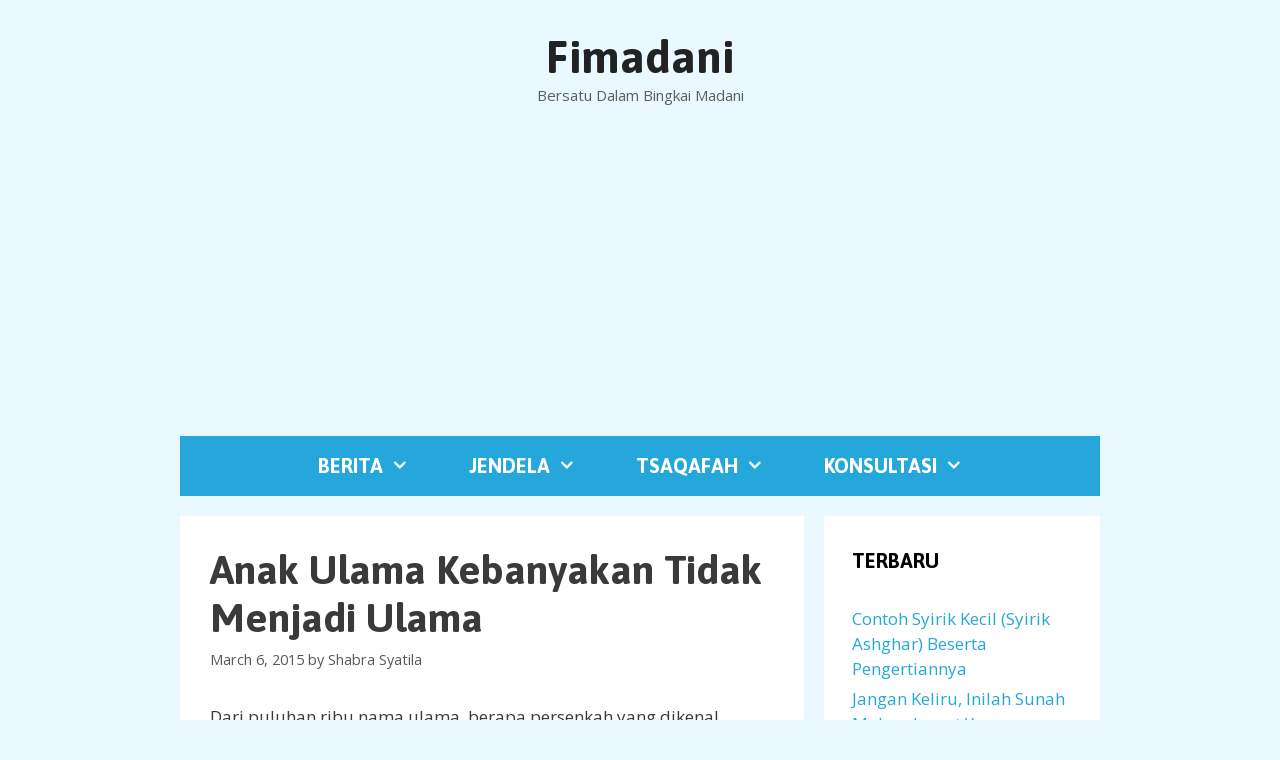

--- FILE ---
content_type: text/html; charset=UTF-8
request_url: https://fimadani.com/anak-ulama-kebanyakan-tidak-menjadi-ulama/
body_size: 13395
content:
<!DOCTYPE html>
<html lang="en-US">
<head>
	<meta charset="UTF-8">
	<meta name='robots' content='index, follow, max-image-preview:large, max-snippet:-1, max-video-preview:-1' />
<meta name="viewport" content="width=device-width, initial-scale=1">
	<!-- This site is optimized with the Yoast SEO plugin v26.8 - https://yoast.com/product/yoast-seo-wordpress/ -->
	<title>Anak Ulama Kebanyakan Tidak Menjadi Ulama</title>
	<link rel="canonical" href="https://fimadani.com/anak-ulama-kebanyakan-tidak-menjadi-ulama/" />
	<meta property="og:locale" content="en_US" />
	<meta property="og:type" content="article" />
	<meta property="og:title" content="Anak Ulama Kebanyakan Tidak Menjadi Ulama" />
	<meta property="og:description" content="Dari puluhan ribu nama ulama, berapa persenkah yang dikenal bahwa anak-anak mereka mengikuti jejak yang sama ... BELAJAR" />
	<meta property="og:url" content="https://fimadani.com/anak-ulama-kebanyakan-tidak-menjadi-ulama/" />
	<meta property="og:site_name" content="Fimadani" />
	<meta property="article:published_time" content="2015-03-06T02:30:35+00:00" />
	<meta name="author" content="Shabra Syatila" />
	<meta name="twitter:card" content="summary_large_image" />
	<meta name="twitter:label1" content="Written by" />
	<meta name="twitter:data1" content="Shabra Syatila" />
	<meta name="twitter:label2" content="Est. reading time" />
	<meta name="twitter:data2" content="3 minutes" />
	<script type="application/ld+json" class="yoast-schema-graph">{"@context":"https://schema.org","@graph":[{"@type":"Article","@id":"https://fimadani.com/anak-ulama-kebanyakan-tidak-menjadi-ulama/#article","isPartOf":{"@id":"https://fimadani.com/anak-ulama-kebanyakan-tidak-menjadi-ulama/"},"author":{"name":"Shabra Syatila","@id":"https://fimadani.com/#/schema/person/e25caa3c44b2f6c5f137b59c18ed94af"},"headline":"Anak Ulama Kebanyakan Tidak Menjadi Ulama","datePublished":"2015-03-06T02:30:35+00:00","mainEntityOfPage":{"@id":"https://fimadani.com/anak-ulama-kebanyakan-tidak-menjadi-ulama/"},"wordCount":650,"commentCount":0,"keywords":["anak","ayah","hasan al jaizy","ulama"],"articleSection":["Pengembangan Diri"],"inLanguage":"en-US"},{"@type":"WebPage","@id":"https://fimadani.com/anak-ulama-kebanyakan-tidak-menjadi-ulama/","url":"https://fimadani.com/anak-ulama-kebanyakan-tidak-menjadi-ulama/","name":"Anak Ulama Kebanyakan Tidak Menjadi Ulama","isPartOf":{"@id":"https://fimadani.com/#website"},"datePublished":"2015-03-06T02:30:35+00:00","author":{"@id":"https://fimadani.com/#/schema/person/e25caa3c44b2f6c5f137b59c18ed94af"},"breadcrumb":{"@id":"https://fimadani.com/anak-ulama-kebanyakan-tidak-menjadi-ulama/#breadcrumb"},"inLanguage":"en-US","potentialAction":[{"@type":"ReadAction","target":["https://fimadani.com/anak-ulama-kebanyakan-tidak-menjadi-ulama/"]}]},{"@type":"BreadcrumbList","@id":"https://fimadani.com/anak-ulama-kebanyakan-tidak-menjadi-ulama/#breadcrumb","itemListElement":[{"@type":"ListItem","position":1,"name":"Home","item":"https://fimadani.com/"},{"@type":"ListItem","position":2,"name":"Anak Ulama Kebanyakan Tidak Menjadi Ulama"}]},{"@type":"WebSite","@id":"https://fimadani.com/#website","url":"https://fimadani.com/","name":"Fimadani","description":"Bersatu Dalam Bingkai Madani","potentialAction":[{"@type":"SearchAction","target":{"@type":"EntryPoint","urlTemplate":"https://fimadani.com/?s={search_term_string}"},"query-input":{"@type":"PropertyValueSpecification","valueRequired":true,"valueName":"search_term_string"}}],"inLanguage":"en-US"},{"@type":"Person","@id":"https://fimadani.com/#/schema/person/e25caa3c44b2f6c5f137b59c18ed94af","name":"Shabra Syatila","image":{"@type":"ImageObject","inLanguage":"en-US","@id":"https://fimadani.com/#/schema/person/image/","url":"https://secure.gravatar.com/avatar/a224ba957f7ca7483ee8d26f560a85d6006c99050885bff351598cbf88e9533a?s=96&d=mm&r=g","contentUrl":"https://secure.gravatar.com/avatar/a224ba957f7ca7483ee8d26f560a85d6006c99050885bff351598cbf88e9533a?s=96&d=mm&r=g","caption":"Shabra Syatila"}}]}</script>
	<!-- / Yoast SEO plugin. -->


<link rel='dns-prefetch' href='//www.googletagmanager.com' />
<link rel='dns-prefetch' href='//pagead2.googlesyndication.com' />
<link href='https://fonts.gstatic.com' crossorigin rel='preconnect' />
<link href='https://fonts.googleapis.com' crossorigin rel='preconnect' />
<link rel="alternate" type="application/rss+xml" title="Fimadani &raquo; Feed" href="https://fimadani.com/feed/" />
<link rel="alternate" title="oEmbed (JSON)" type="application/json+oembed" href="https://fimadani.com/wp-json/oembed/1.0/embed?url=https%3A%2F%2Ffimadani.com%2Fanak-ulama-kebanyakan-tidak-menjadi-ulama%2F" />
<link rel="alternate" title="oEmbed (XML)" type="text/xml+oembed" href="https://fimadani.com/wp-json/oembed/1.0/embed?url=https%3A%2F%2Ffimadani.com%2Fanak-ulama-kebanyakan-tidak-menjadi-ulama%2F&#038;format=xml" />
<style id='wp-img-auto-sizes-contain-inline-css'>
img:is([sizes=auto i],[sizes^="auto," i]){contain-intrinsic-size:3000px 1500px}
/*# sourceURL=wp-img-auto-sizes-contain-inline-css */
</style>
<link rel='stylesheet' id='generate-fonts-css' href='//fonts.googleapis.com/css?family=Open+Sans:300,300italic,regular,italic,600,600italic,700,700italic,800,800italic|Asap:regular,italic,500,500italic,700,700italic' media='all' />
<style id='wp-emoji-styles-inline-css'>

	img.wp-smiley, img.emoji {
		display: inline !important;
		border: none !important;
		box-shadow: none !important;
		height: 1em !important;
		width: 1em !important;
		margin: 0 0.07em !important;
		vertical-align: -0.1em !important;
		background: none !important;
		padding: 0 !important;
	}
/*# sourceURL=wp-emoji-styles-inline-css */
</style>
<style id='wp-block-library-inline-css'>
:root{--wp-block-synced-color:#7a00df;--wp-block-synced-color--rgb:122,0,223;--wp-bound-block-color:var(--wp-block-synced-color);--wp-editor-canvas-background:#ddd;--wp-admin-theme-color:#007cba;--wp-admin-theme-color--rgb:0,124,186;--wp-admin-theme-color-darker-10:#006ba1;--wp-admin-theme-color-darker-10--rgb:0,107,160.5;--wp-admin-theme-color-darker-20:#005a87;--wp-admin-theme-color-darker-20--rgb:0,90,135;--wp-admin-border-width-focus:2px}@media (min-resolution:192dpi){:root{--wp-admin-border-width-focus:1.5px}}.wp-element-button{cursor:pointer}:root .has-very-light-gray-background-color{background-color:#eee}:root .has-very-dark-gray-background-color{background-color:#313131}:root .has-very-light-gray-color{color:#eee}:root .has-very-dark-gray-color{color:#313131}:root .has-vivid-green-cyan-to-vivid-cyan-blue-gradient-background{background:linear-gradient(135deg,#00d084,#0693e3)}:root .has-purple-crush-gradient-background{background:linear-gradient(135deg,#34e2e4,#4721fb 50%,#ab1dfe)}:root .has-hazy-dawn-gradient-background{background:linear-gradient(135deg,#faaca8,#dad0ec)}:root .has-subdued-olive-gradient-background{background:linear-gradient(135deg,#fafae1,#67a671)}:root .has-atomic-cream-gradient-background{background:linear-gradient(135deg,#fdd79a,#004a59)}:root .has-nightshade-gradient-background{background:linear-gradient(135deg,#330968,#31cdcf)}:root .has-midnight-gradient-background{background:linear-gradient(135deg,#020381,#2874fc)}:root{--wp--preset--font-size--normal:16px;--wp--preset--font-size--huge:42px}.has-regular-font-size{font-size:1em}.has-larger-font-size{font-size:2.625em}.has-normal-font-size{font-size:var(--wp--preset--font-size--normal)}.has-huge-font-size{font-size:var(--wp--preset--font-size--huge)}.has-text-align-center{text-align:center}.has-text-align-left{text-align:left}.has-text-align-right{text-align:right}.has-fit-text{white-space:nowrap!important}#end-resizable-editor-section{display:none}.aligncenter{clear:both}.items-justified-left{justify-content:flex-start}.items-justified-center{justify-content:center}.items-justified-right{justify-content:flex-end}.items-justified-space-between{justify-content:space-between}.screen-reader-text{border:0;clip-path:inset(50%);height:1px;margin:-1px;overflow:hidden;padding:0;position:absolute;width:1px;word-wrap:normal!important}.screen-reader-text:focus{background-color:#ddd;clip-path:none;color:#444;display:block;font-size:1em;height:auto;left:5px;line-height:normal;padding:15px 23px 14px;text-decoration:none;top:5px;width:auto;z-index:100000}html :where(.has-border-color){border-style:solid}html :where([style*=border-top-color]){border-top-style:solid}html :where([style*=border-right-color]){border-right-style:solid}html :where([style*=border-bottom-color]){border-bottom-style:solid}html :where([style*=border-left-color]){border-left-style:solid}html :where([style*=border-width]){border-style:solid}html :where([style*=border-top-width]){border-top-style:solid}html :where([style*=border-right-width]){border-right-style:solid}html :where([style*=border-bottom-width]){border-bottom-style:solid}html :where([style*=border-left-width]){border-left-style:solid}html :where(img[class*=wp-image-]){height:auto;max-width:100%}:where(figure){margin:0 0 1em}html :where(.is-position-sticky){--wp-admin--admin-bar--position-offset:var(--wp-admin--admin-bar--height,0px)}@media screen and (max-width:600px){html :where(.is-position-sticky){--wp-admin--admin-bar--position-offset:0px}}

/*# sourceURL=wp-block-library-inline-css */
</style><style id='global-styles-inline-css'>
:root{--wp--preset--aspect-ratio--square: 1;--wp--preset--aspect-ratio--4-3: 4/3;--wp--preset--aspect-ratio--3-4: 3/4;--wp--preset--aspect-ratio--3-2: 3/2;--wp--preset--aspect-ratio--2-3: 2/3;--wp--preset--aspect-ratio--16-9: 16/9;--wp--preset--aspect-ratio--9-16: 9/16;--wp--preset--color--black: #000000;--wp--preset--color--cyan-bluish-gray: #abb8c3;--wp--preset--color--white: #ffffff;--wp--preset--color--pale-pink: #f78da7;--wp--preset--color--vivid-red: #cf2e2e;--wp--preset--color--luminous-vivid-orange: #ff6900;--wp--preset--color--luminous-vivid-amber: #fcb900;--wp--preset--color--light-green-cyan: #7bdcb5;--wp--preset--color--vivid-green-cyan: #00d084;--wp--preset--color--pale-cyan-blue: #8ed1fc;--wp--preset--color--vivid-cyan-blue: #0693e3;--wp--preset--color--vivid-purple: #9b51e0;--wp--preset--color--contrast: var(--contrast);--wp--preset--color--contrast-2: var(--contrast-2);--wp--preset--color--contrast-3: var(--contrast-3);--wp--preset--color--base: var(--base);--wp--preset--color--base-2: var(--base-2);--wp--preset--color--base-3: var(--base-3);--wp--preset--color--accent: var(--accent);--wp--preset--gradient--vivid-cyan-blue-to-vivid-purple: linear-gradient(135deg,rgb(6,147,227) 0%,rgb(155,81,224) 100%);--wp--preset--gradient--light-green-cyan-to-vivid-green-cyan: linear-gradient(135deg,rgb(122,220,180) 0%,rgb(0,208,130) 100%);--wp--preset--gradient--luminous-vivid-amber-to-luminous-vivid-orange: linear-gradient(135deg,rgb(252,185,0) 0%,rgb(255,105,0) 100%);--wp--preset--gradient--luminous-vivid-orange-to-vivid-red: linear-gradient(135deg,rgb(255,105,0) 0%,rgb(207,46,46) 100%);--wp--preset--gradient--very-light-gray-to-cyan-bluish-gray: linear-gradient(135deg,rgb(238,238,238) 0%,rgb(169,184,195) 100%);--wp--preset--gradient--cool-to-warm-spectrum: linear-gradient(135deg,rgb(74,234,220) 0%,rgb(151,120,209) 20%,rgb(207,42,186) 40%,rgb(238,44,130) 60%,rgb(251,105,98) 80%,rgb(254,248,76) 100%);--wp--preset--gradient--blush-light-purple: linear-gradient(135deg,rgb(255,206,236) 0%,rgb(152,150,240) 100%);--wp--preset--gradient--blush-bordeaux: linear-gradient(135deg,rgb(254,205,165) 0%,rgb(254,45,45) 50%,rgb(107,0,62) 100%);--wp--preset--gradient--luminous-dusk: linear-gradient(135deg,rgb(255,203,112) 0%,rgb(199,81,192) 50%,rgb(65,88,208) 100%);--wp--preset--gradient--pale-ocean: linear-gradient(135deg,rgb(255,245,203) 0%,rgb(182,227,212) 50%,rgb(51,167,181) 100%);--wp--preset--gradient--electric-grass: linear-gradient(135deg,rgb(202,248,128) 0%,rgb(113,206,126) 100%);--wp--preset--gradient--midnight: linear-gradient(135deg,rgb(2,3,129) 0%,rgb(40,116,252) 100%);--wp--preset--font-size--small: 13px;--wp--preset--font-size--medium: 20px;--wp--preset--font-size--large: 36px;--wp--preset--font-size--x-large: 42px;--wp--preset--spacing--20: 0.44rem;--wp--preset--spacing--30: 0.67rem;--wp--preset--spacing--40: 1rem;--wp--preset--spacing--50: 1.5rem;--wp--preset--spacing--60: 2.25rem;--wp--preset--spacing--70: 3.38rem;--wp--preset--spacing--80: 5.06rem;--wp--preset--shadow--natural: 6px 6px 9px rgba(0, 0, 0, 0.2);--wp--preset--shadow--deep: 12px 12px 50px rgba(0, 0, 0, 0.4);--wp--preset--shadow--sharp: 6px 6px 0px rgba(0, 0, 0, 0.2);--wp--preset--shadow--outlined: 6px 6px 0px -3px rgb(255, 255, 255), 6px 6px rgb(0, 0, 0);--wp--preset--shadow--crisp: 6px 6px 0px rgb(0, 0, 0);}:where(.is-layout-flex){gap: 0.5em;}:where(.is-layout-grid){gap: 0.5em;}body .is-layout-flex{display: flex;}.is-layout-flex{flex-wrap: wrap;align-items: center;}.is-layout-flex > :is(*, div){margin: 0;}body .is-layout-grid{display: grid;}.is-layout-grid > :is(*, div){margin: 0;}:where(.wp-block-columns.is-layout-flex){gap: 2em;}:where(.wp-block-columns.is-layout-grid){gap: 2em;}:where(.wp-block-post-template.is-layout-flex){gap: 1.25em;}:where(.wp-block-post-template.is-layout-grid){gap: 1.25em;}.has-black-color{color: var(--wp--preset--color--black) !important;}.has-cyan-bluish-gray-color{color: var(--wp--preset--color--cyan-bluish-gray) !important;}.has-white-color{color: var(--wp--preset--color--white) !important;}.has-pale-pink-color{color: var(--wp--preset--color--pale-pink) !important;}.has-vivid-red-color{color: var(--wp--preset--color--vivid-red) !important;}.has-luminous-vivid-orange-color{color: var(--wp--preset--color--luminous-vivid-orange) !important;}.has-luminous-vivid-amber-color{color: var(--wp--preset--color--luminous-vivid-amber) !important;}.has-light-green-cyan-color{color: var(--wp--preset--color--light-green-cyan) !important;}.has-vivid-green-cyan-color{color: var(--wp--preset--color--vivid-green-cyan) !important;}.has-pale-cyan-blue-color{color: var(--wp--preset--color--pale-cyan-blue) !important;}.has-vivid-cyan-blue-color{color: var(--wp--preset--color--vivid-cyan-blue) !important;}.has-vivid-purple-color{color: var(--wp--preset--color--vivid-purple) !important;}.has-black-background-color{background-color: var(--wp--preset--color--black) !important;}.has-cyan-bluish-gray-background-color{background-color: var(--wp--preset--color--cyan-bluish-gray) !important;}.has-white-background-color{background-color: var(--wp--preset--color--white) !important;}.has-pale-pink-background-color{background-color: var(--wp--preset--color--pale-pink) !important;}.has-vivid-red-background-color{background-color: var(--wp--preset--color--vivid-red) !important;}.has-luminous-vivid-orange-background-color{background-color: var(--wp--preset--color--luminous-vivid-orange) !important;}.has-luminous-vivid-amber-background-color{background-color: var(--wp--preset--color--luminous-vivid-amber) !important;}.has-light-green-cyan-background-color{background-color: var(--wp--preset--color--light-green-cyan) !important;}.has-vivid-green-cyan-background-color{background-color: var(--wp--preset--color--vivid-green-cyan) !important;}.has-pale-cyan-blue-background-color{background-color: var(--wp--preset--color--pale-cyan-blue) !important;}.has-vivid-cyan-blue-background-color{background-color: var(--wp--preset--color--vivid-cyan-blue) !important;}.has-vivid-purple-background-color{background-color: var(--wp--preset--color--vivid-purple) !important;}.has-black-border-color{border-color: var(--wp--preset--color--black) !important;}.has-cyan-bluish-gray-border-color{border-color: var(--wp--preset--color--cyan-bluish-gray) !important;}.has-white-border-color{border-color: var(--wp--preset--color--white) !important;}.has-pale-pink-border-color{border-color: var(--wp--preset--color--pale-pink) !important;}.has-vivid-red-border-color{border-color: var(--wp--preset--color--vivid-red) !important;}.has-luminous-vivid-orange-border-color{border-color: var(--wp--preset--color--luminous-vivid-orange) !important;}.has-luminous-vivid-amber-border-color{border-color: var(--wp--preset--color--luminous-vivid-amber) !important;}.has-light-green-cyan-border-color{border-color: var(--wp--preset--color--light-green-cyan) !important;}.has-vivid-green-cyan-border-color{border-color: var(--wp--preset--color--vivid-green-cyan) !important;}.has-pale-cyan-blue-border-color{border-color: var(--wp--preset--color--pale-cyan-blue) !important;}.has-vivid-cyan-blue-border-color{border-color: var(--wp--preset--color--vivid-cyan-blue) !important;}.has-vivid-purple-border-color{border-color: var(--wp--preset--color--vivid-purple) !important;}.has-vivid-cyan-blue-to-vivid-purple-gradient-background{background: var(--wp--preset--gradient--vivid-cyan-blue-to-vivid-purple) !important;}.has-light-green-cyan-to-vivid-green-cyan-gradient-background{background: var(--wp--preset--gradient--light-green-cyan-to-vivid-green-cyan) !important;}.has-luminous-vivid-amber-to-luminous-vivid-orange-gradient-background{background: var(--wp--preset--gradient--luminous-vivid-amber-to-luminous-vivid-orange) !important;}.has-luminous-vivid-orange-to-vivid-red-gradient-background{background: var(--wp--preset--gradient--luminous-vivid-orange-to-vivid-red) !important;}.has-very-light-gray-to-cyan-bluish-gray-gradient-background{background: var(--wp--preset--gradient--very-light-gray-to-cyan-bluish-gray) !important;}.has-cool-to-warm-spectrum-gradient-background{background: var(--wp--preset--gradient--cool-to-warm-spectrum) !important;}.has-blush-light-purple-gradient-background{background: var(--wp--preset--gradient--blush-light-purple) !important;}.has-blush-bordeaux-gradient-background{background: var(--wp--preset--gradient--blush-bordeaux) !important;}.has-luminous-dusk-gradient-background{background: var(--wp--preset--gradient--luminous-dusk) !important;}.has-pale-ocean-gradient-background{background: var(--wp--preset--gradient--pale-ocean) !important;}.has-electric-grass-gradient-background{background: var(--wp--preset--gradient--electric-grass) !important;}.has-midnight-gradient-background{background: var(--wp--preset--gradient--midnight) !important;}.has-small-font-size{font-size: var(--wp--preset--font-size--small) !important;}.has-medium-font-size{font-size: var(--wp--preset--font-size--medium) !important;}.has-large-font-size{font-size: var(--wp--preset--font-size--large) !important;}.has-x-large-font-size{font-size: var(--wp--preset--font-size--x-large) !important;}
/*# sourceURL=global-styles-inline-css */
</style>

<style id='classic-theme-styles-inline-css'>
/*! This file is auto-generated */
.wp-block-button__link{color:#fff;background-color:#32373c;border-radius:9999px;box-shadow:none;text-decoration:none;padding:calc(.667em + 2px) calc(1.333em + 2px);font-size:1.125em}.wp-block-file__button{background:#32373c;color:#fff;text-decoration:none}
/*# sourceURL=/wp-includes/css/classic-themes.min.css */
</style>
<link rel='stylesheet' id='generate-style-grid-css' href='https://fimadani.com/wp-content/themes/generatepress/assets/css/unsemantic-grid.min.css?ver=3.6.1' media='all' />
<link rel='stylesheet' id='generate-style-css' href='https://fimadani.com/wp-content/themes/generatepress/assets/css/style.min.css?ver=3.6.1' media='all' />
<style id='generate-style-inline-css'>
body{background-color:#eaf9ff;color:#3a3a3a;}a{color:#25a7db;}a:hover, a:focus, a:active{color:#000000;}body .grid-container{max-width:920px;}.wp-block-group__inner-container{max-width:920px;margin-left:auto;margin-right:auto;}:root{--contrast:#222222;--contrast-2:#575760;--contrast-3:#b2b2be;--base:#f0f0f0;--base-2:#f7f8f9;--base-3:#ffffff;--accent:#1e73be;}:root .has-contrast-color{color:var(--contrast);}:root .has-contrast-background-color{background-color:var(--contrast);}:root .has-contrast-2-color{color:var(--contrast-2);}:root .has-contrast-2-background-color{background-color:var(--contrast-2);}:root .has-contrast-3-color{color:var(--contrast-3);}:root .has-contrast-3-background-color{background-color:var(--contrast-3);}:root .has-base-color{color:var(--base);}:root .has-base-background-color{background-color:var(--base);}:root .has-base-2-color{color:var(--base-2);}:root .has-base-2-background-color{background-color:var(--base-2);}:root .has-base-3-color{color:var(--base-3);}:root .has-base-3-background-color{background-color:var(--base-3);}:root .has-accent-color{color:var(--accent);}:root .has-accent-background-color{background-color:var(--accent);}body, button, input, select, textarea{font-family:"Open Sans", sans-serif;}body{line-height:1.5;}.entry-content > [class*="wp-block-"]:not(:last-child):not(.wp-block-heading){margin-bottom:1.5em;}.main-title{font-family:"Asap", sans-serif;font-size:45px;}.main-navigation a, .menu-toggle{font-family:"Asap", sans-serif;font-weight:bold;text-transform:uppercase;font-size:20px;}.main-navigation .main-nav ul ul li a{font-size:17px;}.widget-title{font-family:"Asap", sans-serif;font-weight:bold;text-transform:uppercase;}.sidebar .widget, .footer-widgets .widget{font-size:17px;}h1{font-family:"Asap", sans-serif;font-weight:bold;font-size:40px;}h2{font-family:"Asap", sans-serif;font-weight:bold;font-size:36px;}h3{font-family:"Asap", sans-serif;font-weight:bold;font-size:30px;}h4{font-size:inherit;}h5{font-size:inherit;}@media (max-width:768px){.main-title{font-size:30px;}h1{font-size:30px;}h2{font-size:25px;}}.top-bar{background-color:#636363;color:#ffffff;}.top-bar a{color:#ffffff;}.top-bar a:hover{color:#303030;}.site-header{background-color:#eaf9ff;color:#3a3a3a;}.site-header a{color:#3a3a3a;}.main-title a,.main-title a:hover{color:#222222;}.site-description{color:#5e5e5e;}.main-navigation,.main-navigation ul ul{background-color:#25a7db;}.main-navigation .main-nav ul li a, .main-navigation .menu-toggle, .main-navigation .menu-bar-items{color:#ffffff;}.main-navigation .main-nav ul li:not([class*="current-menu-"]):hover > a, .main-navigation .main-nav ul li:not([class*="current-menu-"]):focus > a, .main-navigation .main-nav ul li.sfHover:not([class*="current-menu-"]) > a, .main-navigation .menu-bar-item:hover > a, .main-navigation .menu-bar-item.sfHover > a{color:#ffffff;background-color:#3f3f3f;}button.menu-toggle:hover,button.menu-toggle:focus,.main-navigation .mobile-bar-items a,.main-navigation .mobile-bar-items a:hover,.main-navigation .mobile-bar-items a:focus{color:#ffffff;}.main-navigation .main-nav ul li[class*="current-menu-"] > a{color:#ffffff;background-color:#3f3f3f;}.navigation-search input[type="search"],.navigation-search input[type="search"]:active, .navigation-search input[type="search"]:focus, .main-navigation .main-nav ul li.search-item.active > a, .main-navigation .menu-bar-items .search-item.active > a{color:#ffffff;background-color:#3f3f3f;}.main-navigation ul ul{background-color:#3f3f3f;}.main-navigation .main-nav ul ul li a{color:#ffffff;}.main-navigation .main-nav ul ul li:not([class*="current-menu-"]):hover > a,.main-navigation .main-nav ul ul li:not([class*="current-menu-"]):focus > a, .main-navigation .main-nav ul ul li.sfHover:not([class*="current-menu-"]) > a{color:#ffffff;background-color:#4f4f4f;}.main-navigation .main-nav ul ul li[class*="current-menu-"] > a{color:#ffffff;background-color:#4f4f4f;}.separate-containers .inside-article, .separate-containers .comments-area, .separate-containers .page-header, .one-container .container, .separate-containers .paging-navigation, .inside-page-header{background-color:#ffffff;}.entry-meta{color:#595959;}.entry-meta a{color:#595959;}.entry-meta a:hover{color:#1e73be;}.sidebar .widget{background-color:#ffffff;}.sidebar .widget .widget-title{color:#000000;}.footer-widgets{background-color:#ffffff;}.footer-widgets .widget-title{color:#000000;}.site-info{color:#5e5e5e;background-color:#eaf9ff;}.site-info a{color:#5e5e5e;}.site-info a:hover{color:#25a7db;}.footer-bar .widget_nav_menu .current-menu-item a{color:#25a7db;}input[type="text"],input[type="email"],input[type="url"],input[type="password"],input[type="search"],input[type="tel"],input[type="number"],textarea,select{color:#666666;background-color:#fafafa;border-color:#cccccc;}input[type="text"]:focus,input[type="email"]:focus,input[type="url"]:focus,input[type="password"]:focus,input[type="search"]:focus,input[type="tel"]:focus,input[type="number"]:focus,textarea:focus,select:focus{color:#666666;background-color:#ffffff;border-color:#bfbfbf;}button,html input[type="button"],input[type="reset"],input[type="submit"],a.button,a.wp-block-button__link:not(.has-background){color:#ffffff;background-color:#666666;}button:hover,html input[type="button"]:hover,input[type="reset"]:hover,input[type="submit"]:hover,a.button:hover,button:focus,html input[type="button"]:focus,input[type="reset"]:focus,input[type="submit"]:focus,a.button:focus,a.wp-block-button__link:not(.has-background):active,a.wp-block-button__link:not(.has-background):focus,a.wp-block-button__link:not(.has-background):hover{color:#ffffff;background-color:#3f3f3f;}a.generate-back-to-top{background-color:rgba( 0,0,0,0.4 );color:#ffffff;}a.generate-back-to-top:hover,a.generate-back-to-top:focus{background-color:rgba( 0,0,0,0.6 );color:#ffffff;}:root{--gp-search-modal-bg-color:var(--base-3);--gp-search-modal-text-color:var(--contrast);--gp-search-modal-overlay-bg-color:rgba(0,0,0,0.2);}@media (max-width: 768px){.main-navigation .menu-bar-item:hover > a, .main-navigation .menu-bar-item.sfHover > a{background:none;color:#ffffff;}}.inside-top-bar{padding:10px;}.inside-header{padding:30px;}.separate-containers .inside-article, .separate-containers .comments-area, .separate-containers .page-header, .separate-containers .paging-navigation, .one-container .site-content, .inside-page-header{padding:30px;}.site-main .wp-block-group__inner-container{padding:30px;}.entry-content .alignwide, body:not(.no-sidebar) .entry-content .alignfull{margin-left:-30px;width:calc(100% + 60px);max-width:calc(100% + 60px);}.one-container.right-sidebar .site-main,.one-container.both-right .site-main{margin-right:30px;}.one-container.left-sidebar .site-main,.one-container.both-left .site-main{margin-left:30px;}.one-container.both-sidebars .site-main{margin:0px 30px 0px 30px;}.main-navigation .main-nav ul li a,.menu-toggle,.main-navigation .mobile-bar-items a{padding-left:30px;padding-right:30px;}.main-navigation .main-nav ul ul li a{padding:10px 30px 10px 30px;}.rtl .menu-item-has-children .dropdown-menu-toggle{padding-left:30px;}.menu-item-has-children .dropdown-menu-toggle{padding-right:30px;}.rtl .main-navigation .main-nav ul li.menu-item-has-children > a{padding-right:30px;}.widget-area .widget{padding:30px 30px 30px 28px;}.footer-widgets{padding:30px;}.site-info{padding:20px;}@media (max-width:768px){.separate-containers .inside-article, .separate-containers .comments-area, .separate-containers .page-header, .separate-containers .paging-navigation, .one-container .site-content, .inside-page-header{padding:30px;}.site-main .wp-block-group__inner-container{padding:30px;}.site-info{padding-right:10px;padding-left:10px;}.entry-content .alignwide, body:not(.no-sidebar) .entry-content .alignfull{margin-left:-30px;width:calc(100% + 60px);max-width:calc(100% + 60px);}}@media (max-width: 768px){.main-navigation .menu-toggle,.main-navigation .mobile-bar-items,.sidebar-nav-mobile:not(#sticky-placeholder){display:block;}.main-navigation ul,.gen-sidebar-nav{display:none;}[class*="nav-float-"] .site-header .inside-header > *{float:none;clear:both;}}
.dynamic-author-image-rounded{border-radius:100%;}.dynamic-featured-image, .dynamic-author-image{vertical-align:middle;}.one-container.blog .dynamic-content-template:not(:last-child), .one-container.archive .dynamic-content-template:not(:last-child){padding-bottom:0px;}.dynamic-entry-excerpt > p:last-child{margin-bottom:0px;}
/*# sourceURL=generate-style-inline-css */
</style>
<link rel='stylesheet' id='generate-mobile-style-css' href='https://fimadani.com/wp-content/themes/generatepress/assets/css/mobile.min.css?ver=3.6.1' media='all' />
<link rel='stylesheet' id='generate-font-icons-css' href='https://fimadani.com/wp-content/themes/generatepress/assets/css/components/font-icons.min.css?ver=3.6.1' media='all' />
<link rel='stylesheet' id='font-awesome-css' href='https://fimadani.com/wp-content/themes/generatepress/assets/css/components/font-awesome.min.css?ver=4.7' media='all' />

<!-- Google tag (gtag.js) snippet added by Site Kit -->
<!-- Google Analytics snippet added by Site Kit -->
<script src="https://www.googletagmanager.com/gtag/js?id=GT-KVFD2D5M" id="google_gtagjs-js" async></script>
<script id="google_gtagjs-js-after">
window.dataLayer = window.dataLayer || [];function gtag(){dataLayer.push(arguments);}
gtag("set","linker",{"domains":["fimadani.com"]});
gtag("js", new Date());
gtag("set", "developer_id.dZTNiMT", true);
gtag("config", "GT-KVFD2D5M");
 window._googlesitekit = window._googlesitekit || {}; window._googlesitekit.throttledEvents = []; window._googlesitekit.gtagEvent = (name, data) => { var key = JSON.stringify( { name, data } ); if ( !! window._googlesitekit.throttledEvents[ key ] ) { return; } window._googlesitekit.throttledEvents[ key ] = true; setTimeout( () => { delete window._googlesitekit.throttledEvents[ key ]; }, 5 ); gtag( "event", name, { ...data, event_source: "site-kit" } ); }; 
//# sourceURL=google_gtagjs-js-after
</script>
<link rel="https://api.w.org/" href="https://fimadani.com/wp-json/" /><link rel="alternate" title="JSON" type="application/json" href="https://fimadani.com/wp-json/wp/v2/posts/32084" /><link rel="EditURI" type="application/rsd+xml" title="RSD" href="https://fimadani.com/xmlrpc.php?rsd" />
<meta name="generator" content="WordPress 6.9" />
<link rel='shortlink' href='https://fimadani.com/?p=32084' />
<meta name="generator" content="Site Kit by Google 1.170.0" />
<!-- Google AdSense meta tags added by Site Kit -->
<meta name="google-adsense-platform-account" content="ca-host-pub-2644536267352236">
<meta name="google-adsense-platform-domain" content="sitekit.withgoogle.com">
<!-- End Google AdSense meta tags added by Site Kit -->

<!-- Google AdSense snippet added by Site Kit -->
<script async src="https://pagead2.googlesyndication.com/pagead/js/adsbygoogle.js?client=ca-pub-5567946603409216&amp;host=ca-host-pub-2644536267352236" crossorigin="anonymous"></script>

<!-- End Google AdSense snippet added by Site Kit -->
</head>

<body class="wp-singular post-template-default single single-post postid-32084 single-format-standard wp-embed-responsive wp-theme-generatepress post-image-above-header post-image-aligned-center sticky-menu-fade right-sidebar nav-below-header separate-containers contained-header active-footer-widgets-0 nav-aligned-center header-aligned-center dropdown-hover" itemtype="https://schema.org/Blog" itemscope>
	<a class="screen-reader-text skip-link" href="#content" title="Skip to content">Skip to content</a>		<header class="site-header grid-container grid-parent" id="masthead" aria-label="Site"  itemtype="https://schema.org/WPHeader" itemscope>
			<div class="inside-header grid-container grid-parent">
				<div class="site-branding">
						<p class="main-title" itemprop="headline">
					<a href="https://fimadani.com/" rel="home">Fimadani</a>
				</p>
						<p class="site-description" itemprop="description">Bersatu Dalam Bingkai Madani</p>
					</div>			</div>
		</header>
				<nav class="main-navigation grid-container grid-parent sub-menu-right" id="site-navigation" aria-label="Primary"  itemtype="https://schema.org/SiteNavigationElement" itemscope>
			<div class="inside-navigation grid-container grid-parent">
								<button class="menu-toggle" aria-controls="primary-menu" aria-expanded="false">
					<span class="mobile-menu">Menu</span>				</button>
				<div id="primary-menu" class="main-nav"><ul id="menu-madani-3" class=" menu sf-menu"><li id="menu-item-25073" class="menu-item menu-item-type-custom menu-item-object-custom menu-item-has-children menu-item-25073"><a href="http://news.fimadani.com/">Berita<span role="presentation" class="dropdown-menu-toggle"></span></a>
<ul class="sub-menu">
	<li id="menu-item-25074" class="menu-item menu-item-type-custom menu-item-object-custom menu-item-25074"><a href="http://news.fimadani.com/report/nasional/">Nasional</a></li>
	<li id="menu-item-25075" class="menu-item menu-item-type-custom menu-item-object-custom menu-item-25075"><a href="http://news.fimadani.com/report/bumi-islam/">Bumi Islam</a></li>
	<li id="menu-item-25076" class="menu-item menu-item-type-custom menu-item-object-custom menu-item-25076"><a href="http://news.fimadani.com/report/internasional/">Internasional</a></li>
</ul>
</li>
<li id="menu-item-25077" class="menu-item menu-item-type-taxonomy menu-item-object-category menu-item-has-children menu-item-25077"><a href="https://fimadani.com/articles/jendela/">Jendela<span role="presentation" class="dropdown-menu-toggle"></span></a>
<ul class="sub-menu">
	<li id="menu-item-25081" class="menu-item menu-item-type-taxonomy menu-item-object-category menu-item-25081"><a href="https://fimadani.com/articles/sejarah/persona/">Persona</a></li>
	<li id="menu-item-25079" class="menu-item menu-item-type-taxonomy menu-item-object-category menu-item-25079"><a href="https://fimadani.com/articles/citizen/opini/">Opini</a></li>
	<li id="menu-item-25080" class="menu-item menu-item-type-taxonomy menu-item-object-category current-post-ancestor current-menu-parent current-post-parent menu-item-25080"><a href="https://fimadani.com/articles/motivasi/development/">Pengembangan Diri</a></li>
	<li id="menu-item-25078" class="menu-item menu-item-type-taxonomy menu-item-object-category menu-item-25078"><a href="https://fimadani.com/articles/hikmah/oase/">Oase</a></li>
</ul>
</li>
<li id="menu-item-25082" class="menu-item menu-item-type-taxonomy menu-item-object-category menu-item-has-children menu-item-25082"><a href="https://fimadani.com/articles/tsaqafah/">Tsaqafah<span role="presentation" class="dropdown-menu-toggle"></span></a>
<ul class="sub-menu">
	<li id="menu-item-25087" class="menu-item menu-item-type-taxonomy menu-item-object-category menu-item-25087"><a href="https://fimadani.com/articles/tsaqafah/pemikiran-islam/">Pemikiran Islam</a></li>
	<li id="menu-item-25083" class="menu-item menu-item-type-taxonomy menu-item-object-category menu-item-25083"><a href="https://fimadani.com/articles/tsaqafah/quran/">Al Quran</a></li>
	<li id="menu-item-25084" class="menu-item menu-item-type-taxonomy menu-item-object-category menu-item-25084"><a href="https://fimadani.com/articles/tsaqafah/dakwah/">Dakwah</a></li>
	<li id="menu-item-25085" class="menu-item menu-item-type-taxonomy menu-item-object-category menu-item-25085"><a href="https://fimadani.com/articles/syariah/ekonomi-islam/">Ekonomi Syari&#8217;ah</a></li>
	<li id="menu-item-25086" class="menu-item menu-item-type-taxonomy menu-item-object-category menu-item-25086"><a href="https://fimadani.com/articles/tsaqafah/hadits-tsaqafah/">Hadits</a></li>
	<li id="menu-item-25088" class="menu-item menu-item-type-taxonomy menu-item-object-category menu-item-25088"><a href="https://fimadani.com/articles/sejarah/khazanah/">Peradaban Islam</a></li>
	<li id="menu-item-25089" class="menu-item menu-item-type-taxonomy menu-item-object-category menu-item-25089"><a href="https://fimadani.com/articles/sejarah/sirah-nabawi/">Sirah Nabawi</a></li>
</ul>
</li>
<li id="menu-item-25090" class="menu-item menu-item-type-taxonomy menu-item-object-category menu-item-has-children menu-item-25090"><a href="https://fimadani.com/articles/konsultasi/">Konsultasi<span role="presentation" class="dropdown-menu-toggle"></span></a>
<ul class="sub-menu">
	<li id="menu-item-25091" class="menu-item menu-item-type-taxonomy menu-item-object-category menu-item-25091"><a href="https://fimadani.com/articles/muslimah/family/">Keluarga</a></li>
	<li id="menu-item-25092" class="menu-item menu-item-type-taxonomy menu-item-object-category menu-item-25092"><a href="https://fimadani.com/articles/konsultasi/kesehatan/">Kesehatan</a></li>
	<li id="menu-item-25093" class="menu-item menu-item-type-taxonomy menu-item-object-category menu-item-25093"><a href="https://fimadani.com/articles/konsultasi/psikologi/">Psikologi</a></li>
</ul>
</li>
</ul></div>			</div>
		</nav>
		
	<div class="site grid-container container hfeed grid-parent" id="page">
				<div class="site-content" id="content">
			
	<div class="content-area grid-parent mobile-grid-100 grid-70 tablet-grid-70" id="primary">
		<main class="site-main" id="main">
			
<article id="post-32084" class="post-32084 post type-post status-publish format-standard hentry category-development tag-anak tag-ayah tag-hasan-al-jaizy tag-ulama" itemtype="https://schema.org/CreativeWork" itemscope>
	<div class="inside-article">
					<header class="entry-header">
				<h1 class="entry-title" itemprop="headline">Anak Ulama Kebanyakan Tidak Menjadi Ulama</h1>		<div class="entry-meta">
			<span class="posted-on"><time class="entry-date published" datetime="2015-03-06T09:30:35+07:00" itemprop="datePublished">March 6, 2015</time></span> <span class="byline">by <span class="author vcard" itemprop="author" itemtype="https://schema.org/Person" itemscope><a class="url fn n" href="https://fimadani.com/author/priyayimuslim/" title="View all posts by Shabra Syatila" rel="author" itemprop="url"><span class="author-name" itemprop="name">Shabra Syatila</span></a></span></span> 		</div>
					</header>
			
		<div class="entry-content" itemprop="text">
			<p>Dari puluhan ribu nama ulama, berapa persenkah yang dikenal bahwa anak-anak mereka mengikuti jejak yang sama dengan ayah mereka? Yang dikenal justru sedikit sekali. Beberapa saja. Benar sekali bahwa ketidaktahuan akan suatu realita tidak berarti realita itu tidak ada. Tapi cobalah buktikan: Adakah sampai 20% anak-anak ulama menjadi ulama seperti ayah mereka?</p>
<p>Selamat membuktikan!</p>
<p>Kalau anaknya Imam Ahmad, yaitu Shalih dan Abdullah, dikenal berilmu, terutama Abdullah. Juga Abu al-Hasan Taqiyuddin as-Subky, memiliki beberapa anak yang dikenal sebagai<em> ahlul ilm</em>, seperti Ahmad, Husain dan Abdul Wahhab, terutama sekali Abdul Wahhab (Taj ad-Din as-Subky), yang karyanya melebihi ayahnya.</p>
<p>Juga Muhammad bin Abdul Wahhab, ayahnya adalah ulama lokal.</p>
<p>Sekarang tambahkan sesiapa yang anak ulama dikenal sebagai ulama. Tidak lagi banyak tersebutkan. Jikapun ditambahkan, biasanya sang anak tak bisa melampaui bahkan menyamakan kesohoran nama ayahnya.</p>
<p>Tapi kita sering mendengar para ulama dahulunya bersirah hayat yang sulit, penuh cobaan, miskin dan nelangsa. Ayahnya ath-Thabary berjuang mencari nafkah demi menghidupi anaknya dengan harapan semoga dengan rizki halal yang disuapkan kepadanya, Allah jadikan anak itu sebagai ulama. Asy-Syafi&#8217;i tumbuh dalam keadaan yatim dan juga faqir. Tapi keyatiman dan kefaqiran itu yang membuatnya mandiri, kuat, berjuang dan tidak manja.</p>
<p>Para ulama memiliki sirah yang tidak &#8216;manja&#8217;. Latar hayat mereka sebelum namanya disebut-sebut adalah kepahitan, usaha dan perjuangan. Makanya, benar juga dikatakan: <em>&#8220;I&#8217;ve never met a strong person with an easy past.</em> Saya belum pernah bertemu seorang yang kuat dengan masa lalu yang mudah.&#8221;</p>
<p>Dan itulah mengapa, mayoritas ulama atau semacam &#8216;sudah tradisi&#8217; ulama, mereka berasal dari keluarga miskin, atau pas-pasan. Dan bukan heran, anak-anak kerajaan, atau anak-anak ternama: mereka tidak jadi apa-apa selain penikmat fasilitas. Jika ada anak dari keluarga kerajaan menjadi ulama, maka luar biasa. Karena jarang, dan lebih sulit mencari ilmu syariah dalam kesempurnaan service dunia dibandingkan dalam kemiskinan.</p>
<p>Kesimpulannya, kebanyakan anak ulama tidak seperti orang tuanya bisa jadi karena:</p>
<ol>
<li>Tidak dididik oleh ayahnya untuk menjadi ulama; mungkin saking sibuk mengisi kajian tematik di luar kota sehingga tidak punya waktu untuk mengulamakan anaknya sendiri dan menyerahkan pendidikan &#8216;ngulama&#8217; total pada istrinya&#8230;yang bukanlah ulama, atau mungkin saking sibuknya membaca.</li>
<li>Ayahnya sudah terlanjur berada; karena dapat amplop sana-sini ditabung dan memperjayakan fasilitas rumah. Anak-anaknya pun manja dengan fasilitas; kemudian mata mereka terbelalak ke dunia dan merasa ilmu syariah itu boring.</li>
<li>Kurangnya doa orang tua pada anaknya sendiri.</li>
<li>Semacam menjadikan keumuman umat Islam adalah anak-anaknya, dan anak-anaknya sendiri adalah keumuman umat Islam.</li>
<li>Anaknya disekolahkan di sekolah yang takkan mencetak ulama.</li>
<li>Susis.</li>
<li>Si anak namanya tenggelam dengan pamor ayahnya; meski bisa jadi ilmu anaknya lebih banyak. Namun orang-orang sudah terlanjur mengagungkan ayahnya; sehingga siapalah anaknya?</li>
</ol>
<p>Dan jika anak seorang ulama jadi ulama, masyarakat akan mengatakan: &#8220;Ya pantaslah. Namanya juga anaknya ulama.&#8221;</p>
<p>Namun jika anak seorang ulama tidak jadi ulama, masyarakat akan mencibir: &#8220;Kasihan, keturunannya gak menggantikan peran ayahnya.&#8221;</p>
<p>Seperti jika anak kampus non-syariah jadi ulama, kita akan mengatakan: &#8220;Hebat!&#8221;</p>
<p>Jika anak kampus syariah jadi ulama, kita akan mengatakan: &#8220;Ya wajar lah. Biasa!&#8221;</p>
<p>Jika anak kampus non-syariah tidak jadi ulama, kita akan mengatakan: &#8220;Lha wajar, wong bukan bidangnya?!&#8221;</p>
<p>Jika anak kampus syariah tidak jadi ulama, kita akan mengatakan: &#8220;Ilmu yang dipelajari dulu ga bermanfaat!&#8221;</p>
<p>Di antara tambahan beban bagi seorang ulama adalah: bagaimana mendidik anak-anaknya jadi ulama. Juga beban anak ulama lebih berat daripada beban anak petani; karena seolah alam menuntut ia harus sehebat ayahnya atau lebih lagi. Dan masyarakat menilainya kelak. Jika jadi, maka alhamdulillah dan dianggap &#8216;wajar&#8217;. Jika gagal, maka akan dipertanyakan.</p>
<p>Dan benar&#8230;</p>
<p>Anak ulama kebanyakan tidak menjadi ulama&#8230;</p>
<p><em>Qadarullah</em>. Hikmahnya: Yang namanya ILMU dan HIDAYAH tidak kenal keturunan. Banyak ulama yang Allah Ta&#8217;ala beri &#8216;anak&#8217; dari segi ilmu, namun anak-anaknya sendiri betapa sulitnya menuntut ilmu. Bisa salah ayahnya, bisa juga istrinya, dan bisa juga anaknya.</p>
<p>Yang paling salah adalah:</p>
<p>Siapalah engkau menilai fulan anaknya gimana, sementara lupa diri sendiri bukanlah ulama, dan belum satu pun tercetak dari dirinya sendiri bibit yang tampak berpotensi ulama. Kemanakah hijrah rasa malu?</p>
		</div>

				<footer class="entry-meta" aria-label="Entry meta">
			<span class="cat-links"><span class="screen-reader-text">Categories </span><a href="https://fimadani.com/articles/motivasi/development/" rel="category tag">Pengembangan Diri</a></span> <span class="tags-links"><span class="screen-reader-text">Tags </span><a href="https://fimadani.com/tags/anak/" rel="tag">anak</a>, <a href="https://fimadani.com/tags/ayah/" rel="tag">ayah</a>, <a href="https://fimadani.com/tags/hasan-al-jaizy/" rel="tag">hasan al jaizy</a>, <a href="https://fimadani.com/tags/ulama/" rel="tag">ulama</a></span> 		<nav id="nav-below" class="post-navigation" aria-label="Posts">
			<div class="nav-previous"><span class="prev"><a href="https://fimadani.com/imam-asy-syafii-menegur-kita/" rel="prev">Imam Asy Syafi&#8217;i Menegur Kita</a></span></div><div class="nav-next"><span class="next"><a href="https://fimadani.com/makhluk-seram-bawah-tanah-awas-hoax/" rel="next">Makhluk Seram Bawah Tanah? Awas Hoax!</a></span></div>		</nav>
				</footer>
			</div>
</article>
		</main>
	</div>

	<div class="widget-area sidebar is-right-sidebar grid-30 tablet-grid-30 grid-parent" id="right-sidebar">
	<div class="inside-right-sidebar">
		
		<aside id="recent-posts-2" class="widget inner-padding widget_recent_entries">
		<h2 class="widget-title">Terbaru</h2>
		<ul>
											<li>
					<a href="https://fimadani.com/contoh-syirik-kecil/">Contoh Syirik Kecil (Syirik Ashghar) Beserta Pengertiannya</a>
									</li>
											<li>
					<a href="https://fimadani.com/sunah-malam-jumat/">Jangan Keliru, Inilah Sunah Malam Jumat Yang Sebenarnya !!</a>
									</li>
											<li>
					<a href="https://fimadani.com/kepemimpinan-perempuan-dalam-islam/">Kepemimpinan Perempuan dalam Islam</a>
									</li>
											<li>
					<a href="https://fimadani.com/cara-mandi-taubat/">Tata Cara Mandi Taubat dan Hukumnya Lengkap</a>
									</li>
											<li>
					<a href="https://fimadani.com/materi-khutbah-idul-adha/">Saran Tema Materi Khutbah Idul Adha Yang Bagus Untuk Disampaikan</a>
									</li>
											<li>
					<a href="https://fimadani.com/petang/">4 Sunnah Rasulullah Sallallahu ‘Alaihi Wasallam di Waktu Petang</a>
									</li>
											<li>
					<a href="https://fimadani.com/keutamaan-menikah/">Keutamaan Menikah dalam Islam</a>
									</li>
											<li>
					<a href="https://fimadani.com/merendahkan-orang-lain/">7 Sifat Yang Dimiliki Orang Yang Suka Merendahkan Orang Lain</a>
									</li>
											<li>
					<a href="https://fimadani.com/arti-muhasabah/">Memaknai Arti Muhasabah Diri yang Hakiki</a>
									</li>
											<li>
					<a href="https://fimadani.com/doa-sebelum-berhubungan-intim/">Doa Sebelum Berhubungan Intim Yang Wajib Kamu Tau</a>
									</li>
											<li>
					<a href="https://fimadani.com/hikmah-malam-lailatur-qadar/">Hikmah Malam Lailatur Qadar yang Harus Diburu Oleh Setiap Orang Islam</a>
									</li>
											<li>
					<a href="https://fimadani.com/warna-kesukaan-nabi-muhammad/">Warna Kesukaan Nabi Muhammad yang Perlu Anda Ketahui</a>
									</li>
											<li>
					<a href="https://fimadani.com/hukum-bunuh-diri/">Hukum Bunuh Diri Menurut Pandangan Islam</a>
									</li>
											<li>
					<a href="https://fimadani.com/nama-anak-perempuan/">Nama-nama Anak Perempuan Islami yang Modern Terbaru dan Artinya</a>
									</li>
											<li>
					<a href="https://fimadani.com/batu-karbala-syiah/">Batu Karbala, Bid&#8217;ah Buatan Syiah</a>
									</li>
					</ul>

		</aside>	</div>
</div>

	</div>
</div>


<div class="site-footer grid-container grid-parent">
			<footer class="site-info" aria-label="Site"  itemtype="https://schema.org/WPFooter" itemscope>
			<div class="inside-site-info grid-container grid-parent">
								<div class="copyright-bar">
					Madani Cyber Media				</div>
			</div>
		</footer>
		</div>

<script type="speculationrules">
{"prefetch":[{"source":"document","where":{"and":[{"href_matches":"/*"},{"not":{"href_matches":["/wp-*.php","/wp-admin/*","/wp-content/uploads/*","/wp-content/*","/wp-content/plugins/*","/wp-content/themes/generatepress/*","/*\\?(.+)"]}},{"not":{"selector_matches":"a[rel~=\"nofollow\"]"}},{"not":{"selector_matches":".no-prefetch, .no-prefetch a"}}]},"eagerness":"conservative"}]}
</script>
<script id="generate-a11y">
!function(){"use strict";if("querySelector"in document&&"addEventListener"in window){var e=document.body;e.addEventListener("pointerdown",(function(){e.classList.add("using-mouse")}),{passive:!0}),e.addEventListener("keydown",(function(){e.classList.remove("using-mouse")}),{passive:!0})}}();
</script>
<script id="generate-menu-js-before">
var generatepressMenu = {"toggleOpenedSubMenus":true,"openSubMenuLabel":"Open Sub-Menu","closeSubMenuLabel":"Close Sub-Menu"};
//# sourceURL=generate-menu-js-before
</script>
<script src="https://fimadani.com/wp-content/themes/generatepress/assets/js/menu.min.js?ver=3.6.1" id="generate-menu-js"></script>
<script id="wp-emoji-settings" type="application/json">
{"baseUrl":"https://s.w.org/images/core/emoji/17.0.2/72x72/","ext":".png","svgUrl":"https://s.w.org/images/core/emoji/17.0.2/svg/","svgExt":".svg","source":{"concatemoji":"https://fimadani.com/wp-includes/js/wp-emoji-release.min.js?ver=6.9"}}
</script>
<script type="module">
/*! This file is auto-generated */
const a=JSON.parse(document.getElementById("wp-emoji-settings").textContent),o=(window._wpemojiSettings=a,"wpEmojiSettingsSupports"),s=["flag","emoji"];function i(e){try{var t={supportTests:e,timestamp:(new Date).valueOf()};sessionStorage.setItem(o,JSON.stringify(t))}catch(e){}}function c(e,t,n){e.clearRect(0,0,e.canvas.width,e.canvas.height),e.fillText(t,0,0);t=new Uint32Array(e.getImageData(0,0,e.canvas.width,e.canvas.height).data);e.clearRect(0,0,e.canvas.width,e.canvas.height),e.fillText(n,0,0);const a=new Uint32Array(e.getImageData(0,0,e.canvas.width,e.canvas.height).data);return t.every((e,t)=>e===a[t])}function p(e,t){e.clearRect(0,0,e.canvas.width,e.canvas.height),e.fillText(t,0,0);var n=e.getImageData(16,16,1,1);for(let e=0;e<n.data.length;e++)if(0!==n.data[e])return!1;return!0}function u(e,t,n,a){switch(t){case"flag":return n(e,"\ud83c\udff3\ufe0f\u200d\u26a7\ufe0f","\ud83c\udff3\ufe0f\u200b\u26a7\ufe0f")?!1:!n(e,"\ud83c\udde8\ud83c\uddf6","\ud83c\udde8\u200b\ud83c\uddf6")&&!n(e,"\ud83c\udff4\udb40\udc67\udb40\udc62\udb40\udc65\udb40\udc6e\udb40\udc67\udb40\udc7f","\ud83c\udff4\u200b\udb40\udc67\u200b\udb40\udc62\u200b\udb40\udc65\u200b\udb40\udc6e\u200b\udb40\udc67\u200b\udb40\udc7f");case"emoji":return!a(e,"\ud83e\u1fac8")}return!1}function f(e,t,n,a){let r;const o=(r="undefined"!=typeof WorkerGlobalScope&&self instanceof WorkerGlobalScope?new OffscreenCanvas(300,150):document.createElement("canvas")).getContext("2d",{willReadFrequently:!0}),s=(o.textBaseline="top",o.font="600 32px Arial",{});return e.forEach(e=>{s[e]=t(o,e,n,a)}),s}function r(e){var t=document.createElement("script");t.src=e,t.defer=!0,document.head.appendChild(t)}a.supports={everything:!0,everythingExceptFlag:!0},new Promise(t=>{let n=function(){try{var e=JSON.parse(sessionStorage.getItem(o));if("object"==typeof e&&"number"==typeof e.timestamp&&(new Date).valueOf()<e.timestamp+604800&&"object"==typeof e.supportTests)return e.supportTests}catch(e){}return null}();if(!n){if("undefined"!=typeof Worker&&"undefined"!=typeof OffscreenCanvas&&"undefined"!=typeof URL&&URL.createObjectURL&&"undefined"!=typeof Blob)try{var e="postMessage("+f.toString()+"("+[JSON.stringify(s),u.toString(),c.toString(),p.toString()].join(",")+"));",a=new Blob([e],{type:"text/javascript"});const r=new Worker(URL.createObjectURL(a),{name:"wpTestEmojiSupports"});return void(r.onmessage=e=>{i(n=e.data),r.terminate(),t(n)})}catch(e){}i(n=f(s,u,c,p))}t(n)}).then(e=>{for(const n in e)a.supports[n]=e[n],a.supports.everything=a.supports.everything&&a.supports[n],"flag"!==n&&(a.supports.everythingExceptFlag=a.supports.everythingExceptFlag&&a.supports[n]);var t;a.supports.everythingExceptFlag=a.supports.everythingExceptFlag&&!a.supports.flag,a.supports.everything||((t=a.source||{}).concatemoji?r(t.concatemoji):t.wpemoji&&t.twemoji&&(r(t.twemoji),r(t.wpemoji)))});
//# sourceURL=https://fimadani.com/wp-includes/js/wp-emoji-loader.min.js
</script>

</body>
</html>


--- FILE ---
content_type: text/html; charset=utf-8
request_url: https://www.google.com/recaptcha/api2/aframe
body_size: 269
content:
<!DOCTYPE HTML><html><head><meta http-equiv="content-type" content="text/html; charset=UTF-8"></head><body><script nonce="I-7UzVZflaCmRK78z-1-KA">/** Anti-fraud and anti-abuse applications only. See google.com/recaptcha */ try{var clients={'sodar':'https://pagead2.googlesyndication.com/pagead/sodar?'};window.addEventListener("message",function(a){try{if(a.source===window.parent){var b=JSON.parse(a.data);var c=clients[b['id']];if(c){var d=document.createElement('img');d.src=c+b['params']+'&rc='+(localStorage.getItem("rc::a")?sessionStorage.getItem("rc::b"):"");window.document.body.appendChild(d);sessionStorage.setItem("rc::e",parseInt(sessionStorage.getItem("rc::e")||0)+1);localStorage.setItem("rc::h",'1769231453359');}}}catch(b){}});window.parent.postMessage("_grecaptcha_ready", "*");}catch(b){}</script></body></html>